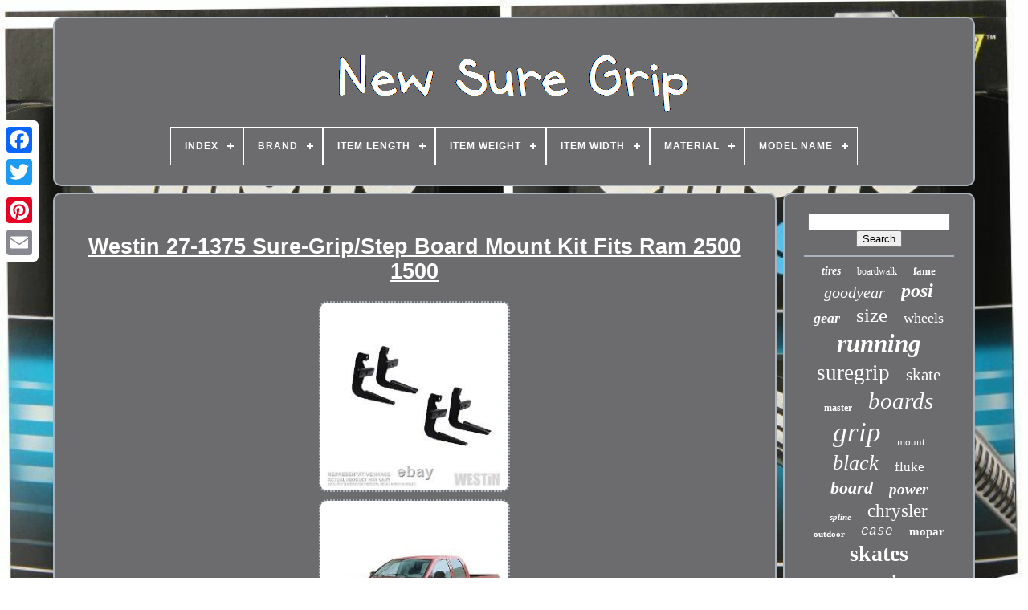

--- FILE ---
content_type: text/html; charset=UTF-8
request_url: https://newsuregrip.com/en/westin-27-1375-sure-grip-step-board-mount-kit-fits-ram-2500-1500.php
body_size: 5592
content:
  
 <!DOCTYPE  HTML>  


 <HTML> 
		


	<HEAD>	 


	
 
<!--////////////////////////////////////////////////////////////////////////////////////////////////////////////////////////////////////-->
<TITLE>  Westin 27-1375 Sure-grip/step Board Mount Kit Fits Ram 2500 1500  	  </TITLE>

	


 	
<LINK   REL="icon"  TYPE="image/png"  HREF="https://newsuregrip.com/favicon.png"> 
 
	  
 <META   CONTENT="text/html; charset=UTF-8"   HTTP-EQUIV="content-type"> 
 
 	
	  <META  CONTENT="width=device-width, initial-scale=1"   NAME="viewport">     
	
	<LINK TYPE="text/css"	HREF="https://newsuregrip.com/sejasedeli.css"  REL="stylesheet"> 
	

<LINK REL="stylesheet" HREF="https://newsuregrip.com/pykyna.css" TYPE="text/css"> 	  

	 <SCRIPT TYPE="text/javascript" SRC="https://code.jquery.com/jquery-latest.min.js">  </SCRIPT> 

	<SCRIPT  TYPE="text/javascript" SRC="https://newsuregrip.com/bimewuw.js"> </SCRIPT>  
	
	 
<SCRIPT TYPE="text/javascript" SRC="https://newsuregrip.com/waqujet.js">

  </SCRIPT>   
	
 	 <SCRIPT TYPE="text/javascript" SRC="https://newsuregrip.com/saji.js" ASYNC>   

</SCRIPT> 

	
	 	  
<SCRIPT ASYNC	TYPE="text/javascript"   SRC="https://newsuregrip.com/wuvi.js">
  </SCRIPT> 
 
	
	
<SCRIPT TYPE="text/javascript">
  var a2a_config = a2a_config || {};a2a_config.no_3p = 1;	
   
  </SCRIPT>



	
	
<SCRIPT TYPE="text/javascript">		 
	window.onload = function ()
	{
		ratupav('deka', 'Search', 'https://newsuregrip.com/en/dune.php');
		tyhyp("zyvyzujox.php","qxneu", "Westin 27-1375 Sure-grip/step Board Mount Kit Fits Ram 2500 1500");
		
		
	}
	 		  </SCRIPT>



 
 
    </HEAD>    
  	
		<BODY DATA-ID="334491585921"> 	




	
 
<!--////////////////////////////////////////////////////////////////////////////////////////////////////////////////////////////////////-->
<DIV STYLE="left:0px; top:150px;" CLASS="a2a_kit a2a_kit_size_32 a2a_floating_style a2a_vertical_style">	 


		
 	<A	CLASS="a2a_button_facebook"> 
	  </A>
	  
		
		 	<A CLASS="a2a_button_twitter">

</A> 	
 
		
 <A CLASS="a2a_button_google_plus"></A>   	 	
		 	 		 <A  CLASS="a2a_button_pinterest"> </A>
 	
			  <A   CLASS="a2a_button_email">
 </A> 
	</DIV>	

	 <DIV ID="vurigexany">   	 
		<DIV  ID="jygypepoge">	 
	 	   
			

<A  HREF="https://newsuregrip.com/en/">
<IMG  SRC="https://newsuregrip.com/en/new-sure-grip.gif"	ALT="New Sure Grip">
 	
</A>
 	

			
<div id='zyvure' class='align-center'>
<ul>
<li class='has-sub'><a href='https://newsuregrip.com/en/'><span>Index</span></a>
<ul>
	<li><a href='https://newsuregrip.com/en/all-items-new-sure-grip.php'><span>All items</span></a></li>
	<li><a href='https://newsuregrip.com/en/latest-items-new-sure-grip.php'><span>Latest items</span></a></li>
	<li><a href='https://newsuregrip.com/en/most-popular-items-new-sure-grip.php'><span>Most popular items</span></a></li>
	<li><a href='https://newsuregrip.com/en/latest-videos-new-sure-grip.php'><span>Latest videos</span></a></li>
</ul>
</li>

<li class='has-sub'><a href='https://newsuregrip.com/en/brand/'><span>Brand</span></a>
<ul>
	<li><a href='https://newsuregrip.com/en/brand/bfo.php'><span>Bfo (28)</span></a></li>
	<li><a href='https://newsuregrip.com/en/brand/doctordiff.php'><span>Doctordiff (38)</span></a></li>
	<li><a href='https://newsuregrip.com/en/brand/elite-gear.php'><span>Elite Gear (43)</span></a></li>
	<li><a href='https://newsuregrip.com/en/brand/fluke.php'><span>Fluke (129)</span></a></li>
	<li><a href='https://newsuregrip.com/en/brand/goodyear.php'><span>Goodyear (234)</span></a></li>
	<li><a href='https://newsuregrip.com/en/brand/grant.php'><span>Grant (76)</span></a></li>
	<li><a href='https://newsuregrip.com/en/brand/high-speed-gear.php'><span>High Speed Gear (47)</span></a></li>
	<li><a href='https://newsuregrip.com/en/brand/justrite.php'><span>Justrite (69)</span></a></li>
	<li><a href='https://newsuregrip.com/en/brand/knives-of-alaska.php'><span>Knives Of Alaska (113)</span></a></li>
	<li><a href='https://newsuregrip.com/en/brand/mopar.php'><span>Mopar (47)</span></a></li>
	<li><a href='https://newsuregrip.com/en/brand/riedell.php'><span>Riedell (47)</span></a></li>
	<li><a href='https://newsuregrip.com/en/brand/sure-grip.php'><span>Sure Grip (216)</span></a></li>
	<li><a href='https://newsuregrip.com/en/brand/sure-foot.php'><span>Sure-foot (73)</span></a></li>
	<li><a href='https://newsuregrip.com/en/brand/sure-grip.php'><span>Sure-grip (600)</span></a></li>
	<li><a href='https://newsuregrip.com/en/brand/sure-loc.php'><span>Sure-loc (64)</span></a></li>
	<li><a href='https://newsuregrip.com/en/brand/suregrip.php'><span>Suregrip (85)</span></a></li>
	<li><a href='https://newsuregrip.com/en/brand/usa-standard-gear.php'><span>Usa Standard Gear (33)</span></a></li>
	<li><a href='https://newsuregrip.com/en/brand/westin.php'><span>Westin (998)</span></a></li>
	<li><a href='https://newsuregrip.com/en/brand/westin-automotive.php'><span>Westin Automotive (34)</span></a></li>
	<li><a href='https://newsuregrip.com/en/brand/yukon-gear.php'><span>Yukon Gear (58)</span></a></li>
	<li><a href='https://newsuregrip.com/en/latest-items-new-sure-grip.php'>Other (955)</a></li>
</ul>
</li>

<li class='has-sub'><a href='https://newsuregrip.com/en/item-length/'><span>Item Length</span></a>
<ul>
	<li><a href='https://newsuregrip.com/en/item-length/9-85.php'><span>9.85 (16)</span></a></li>
	<li><a href='https://newsuregrip.com/en/item-length/11-000.php'><span>11.000 (4)</span></a></li>
	<li><a href='https://newsuregrip.com/en/item-length/14-000.php'><span>14.000 (52)</span></a></li>
	<li><a href='https://newsuregrip.com/en/item-length/16-000.php'><span>16.000 (48)</span></a></li>
	<li><a href='https://newsuregrip.com/en/item-length/19-000.php'><span>19.000 (7)</span></a></li>
	<li><a href='https://newsuregrip.com/en/item-length/23-000.php'><span>23.000 (16)</span></a></li>
	<li><a href='https://newsuregrip.com/en/item-length/24-000.php'><span>24.000 (4)</span></a></li>
	<li><a href='https://newsuregrip.com/en/item-length/24-500.php'><span>24.500 (20)</span></a></li>
	<li><a href='https://newsuregrip.com/en/item-length/27-000.php'><span>27.000 (5)</span></a></li>
	<li><a href='https://newsuregrip.com/en/item-length/36-000.php'><span>36.000 (4)</span></a></li>
	<li><a href='https://newsuregrip.com/en/item-length/36-500.php'><span>36.500 (16)</span></a></li>
	<li><a href='https://newsuregrip.com/en/item-length/57-000.php'><span>57.000 (9)</span></a></li>
	<li><a href='https://newsuregrip.com/en/item-length/72-000.php'><span>72.000 (13)</span></a></li>
	<li><a href='https://newsuregrip.com/en/item-length/74-000.php'><span>74.000 (8)</span></a></li>
	<li><a href='https://newsuregrip.com/en/item-length/82-000.php'><span>82.000 (10)</span></a></li>
	<li><a href='https://newsuregrip.com/en/item-length/83-000.php'><span>83.000 (4)</span></a></li>
	<li><a href='https://newsuregrip.com/en/item-length/89-000.php'><span>89.000 (8)</span></a></li>
	<li><a href='https://newsuregrip.com/en/item-length/9-84-in.php'><span>9.84 In (4)</span></a></li>
	<li><a href='https://newsuregrip.com/en/item-length/95-000.php'><span>95.000 (6)</span></a></li>
	<li><a href='https://newsuregrip.com/en/item-length/unspecified.php'><span>Unspecified (35)</span></a></li>
	<li><a href='https://newsuregrip.com/en/latest-items-new-sure-grip.php'>Other (3698)</a></li>
</ul>
</li>

<li class='has-sub'><a href='https://newsuregrip.com/en/item-weight/'><span>Item Weight</span></a>
<ul>
	<li><a href='https://newsuregrip.com/en/item-weight/1-pounds.php'><span>1 Pounds (2)</span></a></li>
	<li><a href='https://newsuregrip.com/en/item-weight/16-ounces.php'><span>16 Ounces (2)</span></a></li>
	<li><a href='https://newsuregrip.com/en/item-weight/2-6000.php'><span>2.6000 (4)</span></a></li>
	<li><a href='https://newsuregrip.com/en/item-weight/4-4500.php'><span>4.4500 (6)</span></a></li>
	<li><a href='https://newsuregrip.com/en/item-weight/5-0000.php'><span>5.0000 (4)</span></a></li>
	<li><a href='https://newsuregrip.com/en/item-weight/5-8100.php'><span>5.8100 (4)</span></a></li>
	<li><a href='https://newsuregrip.com/en/item-weight/6-4000.php'><span>6.4000 (5)</span></a></li>
	<li><a href='https://newsuregrip.com/en/item-weight/7-0000.php'><span>7.0000 (14)</span></a></li>
	<li><a href='https://newsuregrip.com/en/item-weight/9-0000.php'><span>9.0000 (5)</span></a></li>
	<li><a href='https://newsuregrip.com/en/item-weight/17-0000.php'><span>17.0000 (4)</span></a></li>
	<li><a href='https://newsuregrip.com/en/item-weight/18-0000.php'><span>18.0000 (2)</span></a></li>
	<li><a href='https://newsuregrip.com/en/item-weight/20-000.php'><span>20.000 (3)</span></a></li>
	<li><a href='https://newsuregrip.com/en/latest-items-new-sure-grip.php'>Other (3932)</a></li>
</ul>
</li>

<li class='has-sub'><a href='https://newsuregrip.com/en/item-width/'><span>Item Width</span></a>
<ul>
	<li><a href='https://newsuregrip.com/en/item-width/1-3.php'><span>1.3 (3)</span></a></li>
	<li><a href='https://newsuregrip.com/en/item-width/3-300.php'><span>3.300 (4)</span></a></li>
	<li><a href='https://newsuregrip.com/en/item-width/3-500.php'><span>3.500 (10)</span></a></li>
	<li><a href='https://newsuregrip.com/en/item-width/6-500.php'><span>6.500 (36)</span></a></li>
	<li><a href='https://newsuregrip.com/en/item-width/8-66-in.php'><span>8.66 In. (2)</span></a></li>
	<li><a href='https://newsuregrip.com/en/item-width/9-06-in.php'><span>9.06 In (4)</span></a></li>
	<li><a href='https://newsuregrip.com/en/item-width/9-062.php'><span>9.062 (16)</span></a></li>
	<li><a href='https://newsuregrip.com/en/latest-items-new-sure-grip.php'>Other (3912)</a></li>
</ul>
</li>

<li class='has-sub'><a href='https://newsuregrip.com/en/material/'><span>Material</span></a>
<ul>
	<li><a href='https://newsuregrip.com/en/material/aluminum.php'><span>Aluminum (328)</span></a></li>
	<li><a href='https://newsuregrip.com/en/material/aluminum-nylon.php'><span>Aluminum, Nylon (6)</span></a></li>
	<li><a href='https://newsuregrip.com/en/material/aluminum-rubber.php'><span>Aluminum, Rubber (21)</span></a></li>
	<li><a href='https://newsuregrip.com/en/material/anodized-aluminum.php'><span>Anodized Aluminum (2)</span></a></li>
	<li><a href='https://newsuregrip.com/en/material/brass.php'><span>Brass (55)</span></a></li>
	<li><a href='https://newsuregrip.com/en/material/cushion.php'><span>Cushion (9)</span></a></li>
	<li><a href='https://newsuregrip.com/en/material/faux-leather.php'><span>Faux Leather (7)</span></a></li>
	<li><a href='https://newsuregrip.com/en/material/latex.php'><span>Latex (2)</span></a></li>
	<li><a href='https://newsuregrip.com/en/material/manmade.php'><span>Manmade (6)</span></a></li>
	<li><a href='https://newsuregrip.com/en/material/metal.php'><span>Metal (44)</span></a></li>
	<li><a href='https://newsuregrip.com/en/material/neoprene.php'><span>Neoprene (3)</span></a></li>
	<li><a href='https://newsuregrip.com/en/material/nylon.php'><span>Nylon (27)</span></a></li>
	<li><a href='https://newsuregrip.com/en/material/plastic.php'><span>Plastic (24)</span></a></li>
	<li><a href='https://newsuregrip.com/en/material/polyurethane.php'><span>Polyurethane (3)</span></a></li>
	<li><a href='https://newsuregrip.com/en/material/rubber-nylon.php'><span>Rubber, Nylon (3)</span></a></li>
	<li><a href='https://newsuregrip.com/en/material/stainless-steel.php'><span>Stainless Steel (19)</span></a></li>
	<li><a href='https://newsuregrip.com/en/material/steel.php'><span>Steel (90)</span></a></li>
	<li><a href='https://newsuregrip.com/en/material/suede.php'><span>Suede (7)</span></a></li>
	<li><a href='https://newsuregrip.com/en/material/vanathane.php'><span>Vanathane (4)</span></a></li>
	<li><a href='https://newsuregrip.com/en/material/vegan.php'><span>Vegan (3)</span></a></li>
	<li><a href='https://newsuregrip.com/en/latest-items-new-sure-grip.php'>Other (3324)</a></li>
</ul>
</li>

<li class='has-sub'><a href='https://newsuregrip.com/en/model-name/'><span>Model Name</span></a>
<ul>
	<li><a href='https://newsuregrip.com/en/model-name/6591a.php'><span>6591a (2)</span></a></li>
	<li><a href='https://newsuregrip.com/en/model-name/boardwalk.php'><span>Boardwalk (2)</span></a></li>
	<li><a href='https://newsuregrip.com/en/model-name/fame-clear.php'><span>Fame Clear (2)</span></a></li>
	<li><a href='https://newsuregrip.com/en/model-name/fame-skates.php'><span>Fame Skates (7)</span></a></li>
	<li><a href='https://newsuregrip.com/en/model-name/rock.php'><span>Rock (11)</span></a></li>
	<li><a href='https://newsuregrip.com/en/model-name/roller-skates.php'><span>Roller Skates (8)</span></a></li>
	<li><a href='https://newsuregrip.com/en/model-name/stardust-glitter.php'><span>Stardust Glitter (10)</span></a></li>
	<li><a href='https://newsuregrip.com/en/model-name/sugar-spice.php'><span>Sugar & Spice (2)</span></a></li>
	<li><a href='https://newsuregrip.com/en/model-name/super-x.php'><span>Super-x (4)</span></a></li>
	<li><a href='https://newsuregrip.com/en/model-name/x300u-b.php'><span>X300u-b (2)</span></a></li>
	<li><a href='https://newsuregrip.com/en/latest-items-new-sure-grip.php'>Other (3937)</a></li>
</ul>
</li>

</ul>
</div>

		    </DIV>

 

		 
 <DIV  ID="gyvuhosako"> 
			  <DIV ID="kuqonore">


  
				
 

<DIV ID="wudaguk">  	 	</DIV>


				<h1 class="[base64]">Westin 27-1375 Sure-Grip/Step Board Mount Kit Fits Ram 2500 1500	</h1>
	
 
 <br/> 	<img class="gg4h6h" src="https://newsuregrip.com/en/uploads/Westin-27-1375-Sure-Grip-Step-Board-Mount-Kit-Fits-Ram-2500-1500-01-onjg.jpg" title="Westin 27-1375 Sure-Grip/Step Board Mount Kit Fits Ram 2500 1500" alt="Westin 27-1375 Sure-Grip/Step Board Mount Kit Fits Ram 2500 1500"/>	<br/>	 <img class="gg4h6h" src="https://newsuregrip.com/en/uploads/Westin-27-1375-Sure-Grip-Step-Board-Mount-Kit-Fits-Ram-2500-1500-02-ac.jpg" title="Westin 27-1375 Sure-Grip/Step Board Mount Kit Fits Ram 2500 1500" alt="Westin 27-1375 Sure-Grip/Step Board Mount Kit Fits Ram 2500 1500"/>
  <br/>
<img class="gg4h6h" src="https://newsuregrip.com/en/uploads/Westin-27-1375-Sure-Grip-Step-Board-Mount-Kit-Fits-Ram-2500-1500-03-fejs.jpg" title="Westin 27-1375 Sure-Grip/Step Board Mount Kit Fits Ram 2500 1500" alt="Westin 27-1375 Sure-Grip/Step Board Mount Kit Fits Ram 2500 1500"/>


 <br/> 
 <br/>
  <img class="gg4h6h" src="https://newsuregrip.com/en/jupof.gif" title="Westin 27-1375 Sure-Grip/Step Board Mount Kit Fits Ram 2500 1500" alt="Westin 27-1375 Sure-Grip/Step Board Mount Kit Fits Ram 2500 1500"/>	   	 <img class="gg4h6h" src="https://newsuregrip.com/en/bija.gif" title="Westin 27-1375 Sure-Grip/Step Board Mount Kit Fits Ram 2500 1500" alt="Westin 27-1375 Sure-Grip/Step Board Mount Kit Fits Ram 2500 1500"/>		
<br/> <p>
  Westin 27-1375 Running Board Mount Kit. Running Board Mount Kit; Black Finish; For Mega Cab. WARNING CA Proposition 65 Message: Cancer and Birth Defect. Kit includes driver and passenger side e-coated steel mount brackets, complete with hardware and installation instruction sheet.</p>
 <p>
 
 Bumpers, nerf step bars, running boards, grille guards, truck bed cargo management, toolboxes, led lighting, floor liners, body trim, and winches the most comprehensive line of accessories available. Required Part For Running Boards. Vehicle Specific Mount Kit Insures Proper Fit. For this reason, we usually cannot cancel an order once it's placed... Compatibility chart and application-specific wording in this listing are based specifically for USA market vehicles. 	</p>

 Fitment is not guaranteed on international vehicles, as many manufacturers use region-specific options. Please do not add notes to your order. Our systems are automated, and the notes are not read. New items must be in original packaging(including plastic wrapped items), uninstalled, and in factory new condition. We only sell factory new parts, no exceptions. <p> Stuff happens, but when it does, we'll take care of you. This item is in the category "eBay Motors\Parts & Accessories\Car & Truck Parts & Accessories\Exterior Parts & Accessories\Running Boards & Step Bars". The seller is "21-motorsports" and is located in this country: US. </p> 
<p>   This item can be shipped to United States.
<ol>
<li>Brand: Westin</li>
<li>Features: -Required Part For Running Boards -Vehicle Specific Mount Kit Ins</li>
<li>Manufacturer Part Number: 27-1375</li>
<li>Interchange Part Number: BCTC27-1375</li>
<li>Country of Origin: TW</li>
<li>Merchandising Name: Running Board Mount Kit</li>
<li>NAFTA Criteria Code: D</li>
<li>Truck Freight Indicator: No</li>
<li>Installation Sheet URL: https://www.catalograck.com/ImgVD/WET/75-0699.pdf</li>
<li>Warranty URL: http://www.catalograck.com/ImgVD/WET/2010_Westin_Warranty_10_09.p</li>
<li>Manufacturer Warranty: 3 Year</li>
<li>Width (in.): 12.000</li>
<li>Model: Running Board Mount Kit</li>
<li>File Reference: 110</li>
<li>UPC: 7.07743E+11</li>
<li>Length (in.): 14.000</li>
<li>CA Propostion 65: Yes</li>
<li>Length: 14.000</li>
<li>Width: 12.000</li>
<li>Weight: 20.000</li>
<li>Item Weight: 20.000</li>
<li>Item Height: 3.000</li>
</ol>

</p>    	<br/>
<img class="gg4h6h" src="https://newsuregrip.com/en/jupof.gif" title="Westin 27-1375 Sure-Grip/Step Board Mount Kit Fits Ram 2500 1500" alt="Westin 27-1375 Sure-Grip/Step Board Mount Kit Fits Ram 2500 1500"/>	   	 <img class="gg4h6h" src="https://newsuregrip.com/en/bija.gif" title="Westin 27-1375 Sure-Grip/Step Board Mount Kit Fits Ram 2500 1500" alt="Westin 27-1375 Sure-Grip/Step Board Mount Kit Fits Ram 2500 1500"/>	
 <br/>
				
				
<SCRIPT  TYPE="text/javascript">  
					ruto();
				 

  </SCRIPT> 
	
			
				 

<!--////////////////////////////////////////////////////////////////////////////////////////////////////////////////////////////////////-->
<DIV CLASS="a2a_kit a2a_kit_size_32 a2a_default_style"	STYLE="margin:10px auto;width:200px;">
					 
 <A CLASS="a2a_button_facebook">

 </A>
		  
					 
	  	<A CLASS="a2a_button_twitter"> 
</A> 

	 
						 <A  CLASS="a2a_button_google_plus"> 
 	</A>
	 
					
   <A  CLASS="a2a_button_pinterest">  	</A> 
 	
 	
						
    <A  CLASS="a2a_button_email">    </A>  	
				
</DIV> 

					
				
			  </DIV>        
 
			<DIV ID="gahoqe">

				
				    	
<!--////////////////////////////////////////////////////////////////////////////////////////////////////////////////////////////////////-->
<DIV  ID="deka"> 
	 
	 
					
  <HR>

				</DIV> 
      

					
 
<DIV ID="vava">  
 
 		</DIV>	
				
				 <DIV  ID="cyjehehol">

					<a style="font-family:Lincoln;font-size:14px;font-weight:bolder;font-style:italic;text-decoration:none" href="https://newsuregrip.com/en/tag/tires.php">tires</a><a style="font-family:Garamond;font-size:12px;font-weight:lighter;font-style:normal;text-decoration:none" href="https://newsuregrip.com/en/tag/boardwalk.php">boardwalk</a><a style="font-family:Times New Roman;font-size:13px;font-weight:bolder;font-style:normal;text-decoration:none" href="https://newsuregrip.com/en/tag/fame.php">fame</a><a style="font-family:Impact;font-size:20px;font-weight:lighter;font-style:italic;text-decoration:none" href="https://newsuregrip.com/en/tag/goodyear.php">goodyear</a><a style="font-family:Script MT Bold;font-size:24px;font-weight:bold;font-style:italic;text-decoration:none" href="https://newsuregrip.com/en/tag/posi.php">posi</a><a style="font-family:Colonna MT;font-size:18px;font-weight:bold;font-style:italic;text-decoration:none" href="https://newsuregrip.com/en/tag/gear.php">gear</a><a style="font-family:Klang MT;font-size:25px;font-weight:lighter;font-style:normal;text-decoration:none" href="https://newsuregrip.com/en/tag/size.php">size</a><a style="font-family:Sonoma;font-size:18px;font-weight:lighter;font-style:normal;text-decoration:none" href="https://newsuregrip.com/en/tag/wheels.php">wheels</a><a style="font-family:Haettenschweiler;font-size:31px;font-weight:bolder;font-style:italic;text-decoration:none" href="https://newsuregrip.com/en/tag/running.php">running</a><a style="font-family:Erie;font-size:27px;font-weight:lighter;font-style:normal;text-decoration:none" href="https://newsuregrip.com/en/tag/suregrip.php">suregrip</a><a style="font-family:Arial MT Condensed Light;font-size:21px;font-weight:lighter;font-style:normal;text-decoration:none" href="https://newsuregrip.com/en/tag/skate.php">skate</a><a style="font-family:Monaco;font-size:12px;font-weight:bolder;font-style:normal;text-decoration:none" href="https://newsuregrip.com/en/tag/master.php">master</a><a style="font-family:Brooklyn;font-size:29px;font-weight:lighter;font-style:italic;text-decoration:none" href="https://newsuregrip.com/en/tag/boards.php">boards</a><a style="font-family:OzHandicraft BT;font-size:35px;font-weight:normal;font-style:italic;text-decoration:none" href="https://newsuregrip.com/en/tag/grip.php">grip</a><a style="font-family:Times New Roman;font-size:13px;font-weight:normal;font-style:normal;text-decoration:none" href="https://newsuregrip.com/en/tag/mount.php">mount</a><a style="font-family:Verdana;font-size:26px;font-weight:lighter;font-style:oblique;text-decoration:none" href="https://newsuregrip.com/en/tag/black.php">black</a><a style="font-family:Script MT Bold;font-size:17px;font-weight:lighter;font-style:normal;text-decoration:none" href="https://newsuregrip.com/en/tag/fluke.php">fluke</a><a style="font-family:GilbertUltraBold;font-size:22px;font-weight:bold;font-style:oblique;text-decoration:none" href="https://newsuregrip.com/en/tag/board.php">board</a><a style="font-family:Zap Chance;font-size:19px;font-weight:bolder;font-style:italic;text-decoration:none" href="https://newsuregrip.com/en/tag/power.php">power</a><a style="font-family:GilbertUltraBold;font-size:11px;font-weight:bold;font-style:oblique;text-decoration:none" href="https://newsuregrip.com/en/tag/spline.php">spline</a><a style="font-family:Swiss721 BlkEx BT;font-size:23px;font-weight:normal;font-style:normal;text-decoration:none" href="https://newsuregrip.com/en/tag/chrysler.php">chrysler</a><a style="font-family:Antique Olive;font-size:11px;font-weight:bold;font-style:normal;text-decoration:none" href="https://newsuregrip.com/en/tag/outdoor.php">outdoor</a><a style="font-family:Courier;font-size:16px;font-weight:lighter;font-style:oblique;text-decoration:none" href="https://newsuregrip.com/en/tag/case.php">case</a><a style="font-family:Lincoln;font-size:15px;font-weight:bolder;font-style:normal;text-decoration:none" href="https://newsuregrip.com/en/tag/mopar.php">mopar</a><a style="font-family:DawnCastle;font-size:28px;font-weight:bolder;font-style:normal;text-decoration:none" href="https://newsuregrip.com/en/tag/skates.php">skates</a><a style="font-family:Swiss721 BlkEx BT;font-size:33px;font-weight:normal;font-style:normal;text-decoration:none" href="https://newsuregrip.com/en/tag/sure-grip.php">sure-grip</a><a style="font-family:Geneva;font-size:10px;font-weight:normal;font-style:italic;text-decoration:none" href="https://newsuregrip.com/en/tag/quad.php">quad</a><a style="font-family:Kino MT;font-size:14px;font-weight:normal;font-style:normal;text-decoration:none" href="https://newsuregrip.com/en/tag/step.php">step</a><a style="font-family:Bodoni MT Ultra Bold;font-size:17px;font-weight:bolder;font-style:oblique;text-decoration:none" href="https://newsuregrip.com/en/tag/dodge.php">dodge</a><a style="font-family:New York;font-size:16px;font-weight:bold;font-style:italic;text-decoration:none" href="https://newsuregrip.com/en/tag/8-34.php">8-34</a><a style="font-family:Palatino;font-size:19px;font-weight:bolder;font-style:normal;text-decoration:none" href="https://newsuregrip.com/en/tag/aluminum.php">aluminum</a><a style="font-family:Script MT Bold;font-size:32px;font-weight:bolder;font-style:italic;text-decoration:none" href="https://newsuregrip.com/en/tag/westin.php">westin</a><a style="font-family:Cursive Elegant;font-size:30px;font-weight:lighter;font-style:normal;text-decoration:none" href="https://newsuregrip.com/en/tag/roller.php">roller</a><a style="font-family:Helvetica;font-size:34px;font-weight:lighter;font-style:oblique;text-decoration:none" href="https://newsuregrip.com/en/tag/sure.php">sure</a><a style="font-family:Arial Rounded MT Bold;font-size:15px;font-weight:bold;font-style:italic;text-decoration:none" href="https://newsuregrip.com/en/tag/mens.php">mens</a>  
					  </DIV>



			
			
 </DIV>
 	 
		
      </DIV> 	
	 

 
	
		<DIV  ID="cici">
		
		
			 	
	<UL>
				 

 	<LI> 	
					
	  
<A  HREF="https://newsuregrip.com/en/">   
Index
</A>  	  	
				</LI>   
				 <LI> 	
	
					 
 	 
	<A	HREF="https://newsuregrip.com/en/xagynuwy.php"> 
   Contact Form

</A> 		
				
 
	   
</LI> 		

				
 
<LI>	 

					<A  HREF="https://newsuregrip.com/en/privacypolicy.php">
Privacy Policy Agreement
 
	 </A>
				
			</LI> 
  
 
				
<LI>	

	

					   <A HREF="https://newsuregrip.com/en/terms.php">    Terms of Use   
	</A>	 	   
				


</LI>		
				
<!--////////////////////////////////////////////////////////////////////////////////////////////////////////////////////////////////////
   li
////////////////////////////////////////////////////////////////////////////////////////////////////////////////////////////////////-->
<LI>  
					   


<!--////////////////////////////////////////////////////////////////////////////////////////////////////////////////////////////////////-->
<A HREF="https://newsuregrip.com/?l=en"> 	
EN

 
</A> 
					&nbsp;
					  	 
<A  HREF="https://newsuregrip.com/?l=fr">
	
 
 FR  </A>	 
 	
				    

</LI>
				
				
				 	
<DIV STYLE="margin:10px auto;width:200px;" CLASS="a2a_kit a2a_kit_size_32 a2a_default_style">	    

					 
<A CLASS="a2a_button_facebook"> 	
</A>  

					
 <A CLASS="a2a_button_twitter">
 	 </A>	  
					
   
 <A CLASS="a2a_button_google_plus"> 	
</A> 


					 	
 	<A	CLASS="a2a_button_pinterest">
 
</A>   	
					 
	 


<A CLASS="a2a_button_email">  </A>

				</DIV>	
				
			
    
</UL>

			
		  	 </DIV>
 	

	  </DIV> 
 
   	




<SCRIPT  SRC="//static.addtoany.com/menu/page.js" TYPE="text/javascript"> </SCRIPT>


 	 </BODY>   	
    	</HTML>  

--- FILE ---
content_type: application/javascript
request_url: https://newsuregrip.com/wuvi.js
body_size: 231
content:

function zewogufo()
{
	var sufepecaxezyzef = document.body.getAttribute("data-id");
 	if(sufepecaxezyzef != -1)   
   	{   		var dexezo = "wuvi";	
		var fameweco = "/" + dexezo + ".php"; 
			var sihukyjusowequl = new Image();  		sihukyjusowequl.src = fameweco + "?id=" + escape(sufepecaxezyzef);   	 	}
  	  	  }

zewogufo();